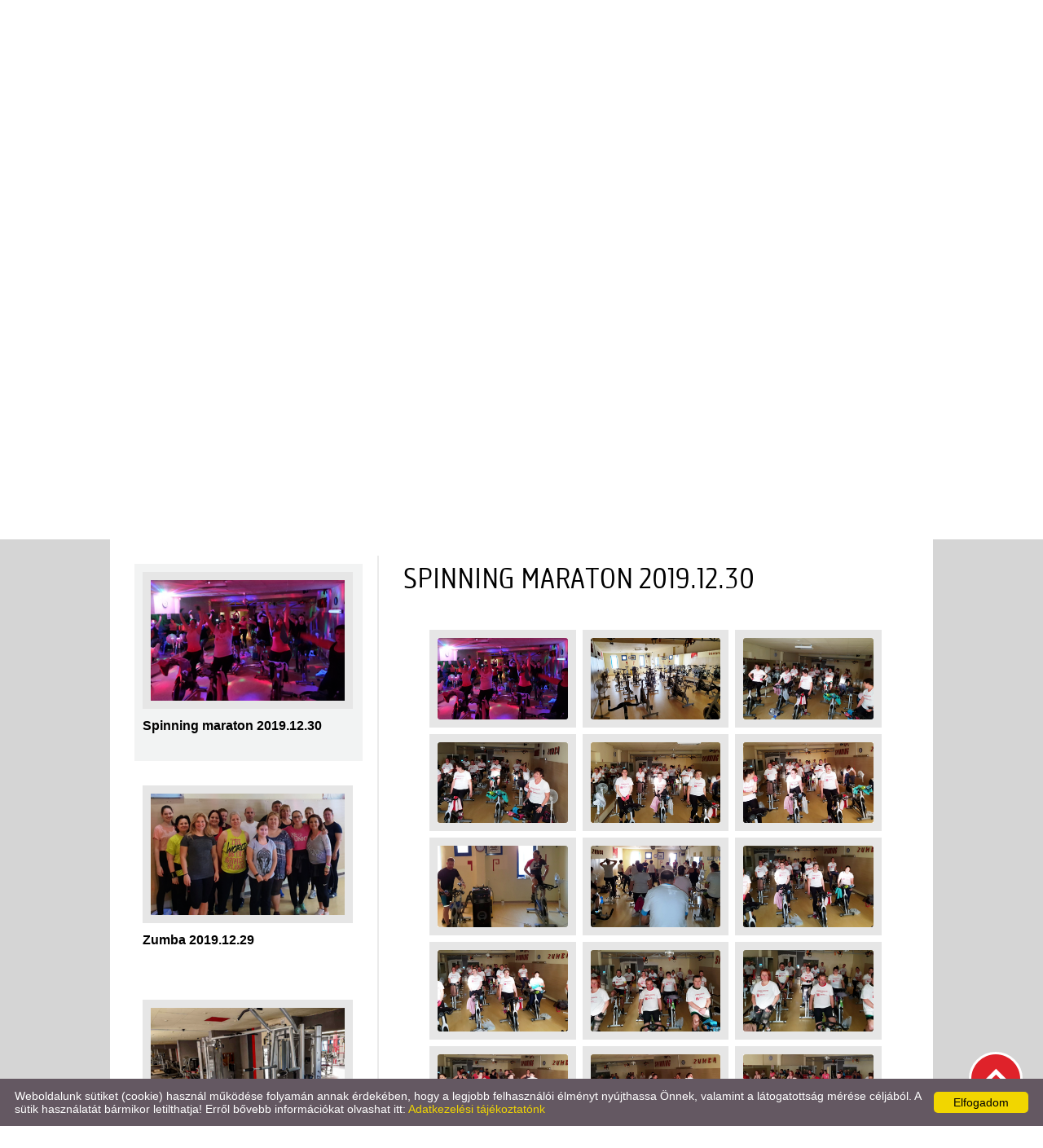

--- FILE ---
content_type: text/html; charset=UTF-8
request_url: https://aero-fitness.hu/hu/galeria/spinning-maraton-20191230/
body_size: 11559
content:
<!DOCTYPE html PUBLIC "-//W3C//DTD XHTML 1.0 Transitional//EN" "http://www.w3.org/TR/xhtml1/DTD/xhtml1-transitional.dtd">
<html xmlns="http://www.w3.org/1999/xhtml" xml:lang="en" lang="en">
<head>
<script>
    window.dataLayer = window.dataLayer || [];
    function gtag(){dataLayer.push(arguments);}

    gtag('consent', 'default', {
        'ad_user_data': 'denied',
        'ad_personalization': 'denied',
        'ad_storage': 'denied',
        'analytics_storage': 'denied',
        'functionality_storage': 'denied',
        'personalization_storage': 'denied',
        'security_storage': 'granted',
        'wait_for_update': 500,
    });
    gtag('consent', 'update', {
        'ad_user_data': 'granted',
        'ad_personalization': 'granted',
        'ad_storage': 'granted',
        'analytics_storage': 'granted',
        'functionality_storage': 'granted',
        'personalization_storage': 'granted',
    });
</script>

<!-- Global site tag (gtag.js) - Google Analytics -->
<script async src="https://www.googletagmanager.com/gtag/js?id=UA-81649783-1"></script>
<script>
    gtag('js', new Date());
    gtag('config', 'UA-81649783-1');
</script>


<meta http-equiv="X-UA-Compatible" content="IE=edge" />
<meta http-equiv="content-type" content="text/html; charset=utf-8" />
<meta http-equiv="content-language" content="hu" />
<meta http-equiv="expires" content="0" /><meta http-equiv="X-UA-Compatible" content="IE=EmulateIE7" />
<meta name="robots" content="index,follow" />
<meta name="language" content="hu" />
<meta name="page-topic" content="all, alle" />
<meta name="distribution" content="global" />
<meta name="revisit-after" content="5 days" />
<meta name="author" content="Webgenerator Kft. - www.webgenerator.hu" />
<meta name="copyright" content="Webgenerator - www.webgenerator.hu" />
<meta name="publisher" content="Webgenerator Kft. - www.webgenerator.hu" />

<meta name="viewport" content="width=device-width, initial-scale=1.0, maximum-scale=1.0, minimum-scale=1.0, user-scalable=no">
<meta name="apple-mobile-web-app-capable" content="yes">
<meta name="apple-touch-fullscreen" content="yes">

<title>Galéria - Spinning maraton 2019.12.30 - Aero Fitness Club - Szombathely</title>
<meta name="description" content="Nálunk garantáltan megtalálod a hozzád legjobban illő mozgásformát. Edzőtermünkben a konditerem, cardiopark, a Cross-Fit részleg és a Jungle rendszer használata mellett különböző csoportos edzésekre is van lehetőség. " />

<meta name="DC.Title" content="Galéria - Spinning maraton 2019.12.30 - Aero Fitness Club - Szombathely">
<meta name="DC.Description" content="Nálunk garantáltan megtalálod a hozzád legjobban illő mozgásformát. Edzőtermünkben a konditerem, cardiopark, a Cross-Fit részleg és a Jungle rendszer használata mellett különböző csoportos edzésekre is van lehetőség. ">
<meta name="DC.Publisher" content="Webgenerator Kft. - www.webgenerator.hu">
<meta name="DC.Language" content="hu">

<meta property="og:url" content="https://aero-fitness.hu/hu/galeria/spinning-maraton-20191230/"/>
<meta property="og:title" content="Spinning maraton 2019.12.30"/>
<meta property="og:description" content="Nálunk garantáltan megtalálod a hozzád legjobban illő mozgásformát. Edzőtermünkben a konditerem, cardiopark, a Cross-Fit részleg és a Jungle rendszer használata mellett különböző csoportos edzésekre is van lehetőség. "/>
<meta property="og:image" content="https://aero-fitness.hu/images/gallery_onepage/9dca9166.png"/>

<script type="text/javascript">
    var _lang = 'hu';
    var _show_page_search = true;    
    var _show_page_search_error_1 = 'Legalább 3 karaktert meg kell adni a kereséshez!';    
</script><link rel='shortcut icon' type='image/x-icon' href='//aero-fitness.hu/images/microsites/favicon/4036033855c80ecfd047e7.ico' />

<!--<link href="/css/sweetalert.css" rel="stylesheet" type="text/css" media="screen, print" />-->
<!--<script language="javascript" type="text/javascript" src="/js/sweetalert.min.js"></script>-->

<!--<link href="/css/video-js.css" rel="stylesheet" type="text/css" media="screen, print" />-->
<!--<script language="javascript" type="text/javascript" src="/js/video.js"></script>-->

<!--<script language="javascript" type="text/javascript" src="/js/shave.js"></script>-->

<script>
    var GLOBAL_MESSAGES = {
        global_error: 'Hiba',
        global_system_message: 'Rendszerüzenet',
        orders_empty_amount: 'Nem adott meg mennyiséget!',
        orders_to_basket_failed: 'A tétel kosárba helyezése sikertelen volt!',
        orders_to_basket_success: 'A tétel sikeresen a kosárba került!',
        orders_go_to_basket: 'Ugrás a kosárhoz',
        orders_continue_shopping: 'Vásárlás folytatása',
        orders_basket_delete_confirm: 'Biztosan törölni szeretné a tételt?',
        orders_basket_delete_confirm_yes: 'Igen, törlöm!',
        orders_basket_delete_cancel: 'Mégse',
    }                
</script>

<!--<link rel="stylesheet" type="text/css" media="print" href="/css/print_food.css" />-->


<!--<link href="/css/fonticons2.css" rel="stylesheet" type="text/css" media="screen, print" />-->

<script src='https://www.google.com/recaptcha/api.js'></script>
<script type="text/javascript">
    var colors = [];

        colors["0"] = "";
        colors["1"] = "";
        colors["2"] = "";
        colors["3"] = "000000";
        colors["4"] = "000000";
    
    var details = 0;

        details = 1;
    </script>

<link href="/styles.css?v=1.1.6.968" rel="stylesheet" type="text/css" media="screen, print" />
<link href="/styles_print.css?v=1.1.6.968" rel="stylesheet" type="text/css" media="print" />
<script language="javascript" type="text/javascript" src="/default.js?v=1.1.6.968"></script>


<style type="text/css">
    </style></head>
<body>

<div id="container">
    <div id="header">
        <div id="logo">
            <a href="/hu/"><img src="/images/microsites/logo/250x100/8bd9b6b3.png" alt="" title="" border="0" /></a>
        </div>

        <span class="menu"><img src="/gfx/onepage/gfx_op_3/icon_menu.png" alt="" /></span>

        <div class="menu_mobile">
            <div id="menu">
                        <a href="/hu/video-galeria/">Videó galéria</a><span class="sep"></span>            
                        <a href="/hu/rolunk/">Rólunk</a><span class="sep"></span>            
                        <a href="/hu/szolgaltatasaink/">Szolgáltatásaink</a><span class="sep"></span>            
                        <a href="/hu/orarend/">Órarend</a><span class="sep"></span>            
                        <a href="/hu/bejelentkezes/" target="_blank">Bejelentkezés</a><span class="sep"></span>            
                        <a href="/hu/araink/">Áraink</a><span class="sep"></span>            
                        <a href="/hu/hirek-es-akciok/">Hírek és Akciók</a><span class="sep"></span>            
                        <a href="/hu/az-aero-team/">Az Aero team</a><span class="sep"></span>            
                        <a href="/hu/galeria/" class="current">Galéria</a><span class="sep"></span>            
                        <a href="/hu/blog/">Blog</a><span class="sep"></span>            
                        <a href="/hu/hazirend/">Házirend</a><span class="sep"></span>            
                        <a href="/hu/elerhetoseg/">Elérhetőség</a><span class="sep"></span>            
                        <a href="/hu/unnepi-nyitva-tartas/">Ünnepi nyitva tartás</a><span class="sep"></span>            
                    </div>
        </div>

        <div id="menu"><a href="/hu/video-galeria/"><span class="menu_item_inner">Videó galéria</span><img src="/gfx/1x1.gif" height="100%" /></a><span class="sep"></span><a href="/hu/rolunk/"><span class="menu_item_inner">Rólunk</span><img src="/gfx/1x1.gif" height="100%" /></a><span class="sep"></span><a href="/hu/szolgaltatasaink/"><span class="menu_item_inner">Szolgáltatásaink</span><img src="/gfx/1x1.gif" height="100%" /></a><span class="sep"></span><a href="/hu/orarend/"><span class="menu_item_inner">Órarend</span><img src="/gfx/1x1.gif" height="100%" /></a><span class="sep"></span><div class="menu_more">
				<span class="menu_title">További menük <img src="/gfx/onepage/gfx_op_3/icon_menu_more.png" class="icon_menu_more" /></span>
				<div class="menu_items">
					<a href="/hu/bejelentkezes/" target="_blank">Bejelentkezés</a>					<a href="/hu/araink/">Áraink</a>					<a href="/hu/hirek-es-akciok/">Hírek és Akciók</a>					<a href="/hu/az-aero-team/">Az Aero team</a>					<a href="/hu/galeria/" class="current">Galéria</a>					<a href="/hu/blog/">Blog</a>					<a href="/hu/hazirend/">Házirend</a>					<a href="/hu/elerhetoseg/">Elérhetőség</a>					<a href="/hu/unnepi-nyitva-tartas/">Ünnepi nyitva tartás</a></div></div>
        </div>
    </div>

    <div class="swiper-container">        
        <div class="swiper-wrapper">
                                    <div class="swiper-slide slide_main img" id="img1" style="display: block;">
                <img src="/images/microsites/1920x693/05d53e5d.jpg" alt="" border="0" width="100%" id="img1" class="img" />

                <div class="content_inner relative pb0">
                <div class="img_txts">
                    <div class="img_txt" id="txt1" style="display: block;">                    
                                            </div>

                    <div class="swiper-pagination"></div>
                </div>
                </div>
            </div>
                        <div class="swiper-slide slide_main img" id="img2" style="display: block;">
                <img src="/images/microsites/1920x693/f61d867f.jpg" alt="" border="0" width="100%" id="img1" class="img" />

                <div class="content_inner relative pb0">
                <div class="img_txts">
                    <div class="img_txt" id="txt2">                    
                                            </div>

                    <div class="swiper-pagination"></div>
                </div>
                </div>
            </div>
                        <div class="swiper-slide slide_main img" id="img3" style="display: block;">
                <img src="/images/microsites/1920x693/f39a6a9e.jpg" alt="" border="0" width="100%" id="img1" class="img" />

                <div class="content_inner relative pb0">
                <div class="img_txts">
                    <div class="img_txt" id="txt3">                    
                                            </div>

                    <div class="swiper-pagination"></div>
                </div>
                </div>
            </div>
                        <div class="swiper-slide slide_main img" id="img4" style="display: block;">
                <img src="/images/microsites/1920x693/9aa2ab18.jpg" alt="" border="0" width="100%" id="img1" class="img" />

                <div class="content_inner relative pb0">
                <div class="img_txts">
                    <div class="img_txt" id="txt4">                    
                                            </div>

                    <div class="swiper-pagination"></div>
                </div>
                </div>
            </div>
                        <div class="swiper-slide slide_main img" id="img5" style="display: block;">
                <img src="/images/microsites/1920x693/7284f933.jpg" alt="" border="0" width="100%" id="img1" class="img" />

                <div class="content_inner relative pb0">
                <div class="img_txts">
                    <div class="img_txt" id="txt5">                    
                                            </div>

                    <div class="swiper-pagination"></div>
                </div>
                </div>
            </div>
                                </div>          
    </div>

    <div id="data">	<div class="content details">
	<div class="list_items_container ">
		<div class="list_items">
			<h2 class="title">Kategóriák</h2>

			  
			<div class="list_item mt10" id="gallery-23535">
		        <a href="/hu/galeria/biotech-usa-es-scitec-nutrition-termekek/" class="border_img">		        	
		        						<img src="/thumbs/4/3/5/4357bd7e_I2ltYWdlcyNnYWxsZXJ5X29uZXBhZ2UjfGdhbGxlcnl8NjM4NTg4fHwwfDk2OHw0MzU3YmQ3ZS5wbmc=_320x200.png" alt="" />
		   		</a><br />

		        <div class="params">
		            <a href="/hu/galeria/biotech-usa-es-scitec-nutrition-termekek/" class="title">BIOTECH USA és SCITEC NUTRITION termékek</a>
		        </div>
		    </div>
		      
			<div class="list_item mt10" id="gallery-23378">
		        <a href="/hu/galeria/fejlesztes-2024-majus/" class="border_img">		        	
		        						<img src="/thumbs/4/d/b/4dbe5db2_I2ltYWdlcyNnYWxsZXJ5X29uZXBhZ2UjfGdhbGxlcnl8NjM1ODQ0fHwwfDk2OHw0ZGJlNWRiMi5wbmc=_320x200.png" alt="" />
		   		</a><br />

		        <div class="params">
		            <a href="/hu/galeria/fejlesztes-2024-majus/" class="title">FEJLESZTÉS 2024 MÁJUS</a>
		        </div>
		    </div>
		      
			<div class="list_item mt10" id="gallery-22742">
		        <a href="/hu/galeria/aero-2024/" class="border_img">		        	
		        						<img src="/thumbs/e/a/4/ea41e280_I2ltYWdlcyNnYWxsZXJ5X29uZXBhZ2UjfGdhbGxlcnl8NTk2Nzc3fHw3ODkyfDk2OHxlYTQxZTI4MC5wbmc=_320x200.png" alt="" />
		   		</a><br />

		        <div class="params">
		            <a href="/hu/galeria/aero-2024/" class="title">AERO 2024</a>
		        </div>
		    </div>
		      
			<div class="list_item mt10" id="gallery-22605">
		        <a href="/hu/galeria/aero-2023-3/" class="border_img">		        	
		        						<img src="/thumbs/3/5/1/351f9639_I2ltYWdlcyNnYWxsZXJ5X29uZXBhZ2UjfGdhbGxlcnl8NTkzNTYwfHwwfDk2OHwzNTFmOTYzOS5wbmc=_320x200.png" alt="" />
		   		</a><br />

		        <div class="params">
		            <a href="/hu/galeria/aero-2023-3/" class="title">AERO 2023/3</a>
		        </div>
		    </div>
		      
			<div class="list_item mt10" id="gallery-22620">
		        <a href="/hu/galeria/iv-ironcup-streetlifting-orszagos-bajnoksag-20231202/" class="border_img">		        	
		        						<img src="/thumbs/b/5/2/b52d681c_I2ltYWdlcyNnYWxsZXJ5X29uZXBhZ2UjfGdhbGxlcnl8NTk0NTcwfHwwfDk2OHxiNTJkNjgxYy5wbmc=_320x200.png" alt="" />
		   		</a><br />

		        <div class="params">
		            <a href="/hu/galeria/iv-ironcup-streetlifting-orszagos-bajnoksag-20231202/" class="title">IV. IRONCUP STREETLIFTING ORSZÁGOS BAJNOKSÁG 2023.12.02.</a>
		        </div>
		    </div>
		      
			<div class="list_item mt10" id="gallery-22621">
		        <a href="/hu/galeria/kiss-jeno-mr-univerzum-az-aeroban-20231128/" class="border_img">		        	
		        						<img src="/thumbs/4/1/c/41c72289_I2ltYWdlcyNnYWxsZXJ5X29uZXBhZ2UjfGdhbGxlcnl8NTk0NjAyfHwwfDk2OHw0MWM3MjI4OS5wbmc=_320x200.png" alt="" />
		   		</a><br />

		        <div class="params">
		            <a href="/hu/galeria/kiss-jeno-mr-univerzum-az-aeroban-20231128/" class="title">KISS JENŐ MR. UNIVERZUM AZ AEROBAN 2023.11.28.</a>
		        </div>
		    </div>
		      
			<div class="list_item mt10" id="gallery-22532">
		        <a href="/hu/galeria/aero-cafe-mosonyi-mara-a-szirt-konyvbemutato-20231124/" class="border_img">		        	
		        						<img src="/thumbs/a/d/4/ad4b917f_I2ltYWdlcyNnYWxsZXJ5X29uZXBhZ2UjfGdhbGxlcnl8NTgyMTk5fHwwfDk2OHxhZDRiOTE3Zi5wbmc=_320x200.png" alt="" />
		   		</a><br />

		        <div class="params">
		            <a href="/hu/galeria/aero-cafe-mosonyi-mara-a-szirt-konyvbemutato-20231124/" class="title">AERO CAFE - Mosonyi Mara:A szirt - könyvbemutató 2023.11.24.</a>
		        </div>
		    </div>
		      
			<div class="list_item mt10" id="gallery-21011">
		        <a href="/hu/galeria/aero2023-1/" class="border_img">		        	
		        						<img src="/thumbs/a/7/9/a79e7a35_I2ltYWdlcyNnYWxsZXJ5X29uZXBhZ2UjfGdhbGxlcnl8NTAxNTM0fHwwfDk2OHxhNzllN2EzNS5wbmc=_320x200.png" alt="" />
		   		</a><br />

		        <div class="params">
		            <a href="/hu/galeria/aero2023-1/" class="title">Aero2023/1</a>
		        </div>
		    </div>
		      
			<div class="list_item mt10" id="gallery-20551">
		        <a href="/hu/galeria/iron-cup-streetlifting-orszagos-bajnoksag-2022/" class="border_img">		        	
		        						<img src="/thumbs/c/3/1/c313a79b_I2ltYWdlcyNnYWxsZXJ5X29uZXBhZ2UjfGdhbGxlcnl8NDg1MzY0fHwwfDk2OHxjMzEzYTc5Yi5wbmc=_320x200.png" alt="" />
		   		</a><br />

		        <div class="params">
		            <a href="/hu/galeria/iron-cup-streetlifting-orszagos-bajnoksag-2022/" class="title">IRON CUP STREETLIFTING ORSZÁGOS BAJNOKSÁG 2022</a>
		        </div>
		    </div>
		      
			<div class="list_item mt10" id="gallery-16342">
		        <a href="/hu/galeria/i-iron-cup-street-lifting-szombathely-20200808/" class="border_img">		        	
		        						<img src="/thumbs/e/9/2/e92953db_I2ltYWdlcyNnYWxsZXJ5X29uZXBhZ2UjfGdhbGxlcnl8MzU0MjY0fHwwfDk2OHxlOTI5NTNkYi5wbmc=_320x200.png" alt="" />
		   		</a><br />

		        <div class="params">
		            <a href="/hu/galeria/i-iron-cup-street-lifting-szombathely-20200808/" class="title">I. IRON CUP STREET LIFTING SZOMBATHELY 2020.08.08.</a>
		        </div>
		    </div>
		      
			<div class="list_item mt10 current" id="gallery-14691">
		        <a href="/hu/galeria/spinning-maraton-20191230/" class="border_img">		        	
		        						<img src="/thumbs/9/d/c/9dca9166_I2ltYWdlcyNnYWxsZXJ5X29uZXBhZ2UjfGdhbGxlcnl8MzE5MTQ3fHwwfDk2OHw5ZGNhOTE2Ni5wbmc=_320x200.png" alt="" />
		   		</a><br />

		        <div class="params">
		            <a href="/hu/galeria/spinning-maraton-20191230/" class="title">Spinning maraton 2019.12.30</a>
		        </div>
		    </div>
		      
			<div class="list_item mt10" id="gallery-14690">
		        <a href="/hu/galeria/zumba-20191229/" class="border_img">		        	
		        						<img src="/thumbs/d/8/1/d814bb33_I2ltYWdlcyNnYWxsZXJ5X29uZXBhZ2UjfGdhbGxlcnl8MzE5MTIzfHwwfDk2OHxkODE0YmIzMy5wbmc=_320x200.png" alt="" />
		   		</a><br />

		        <div class="params">
		            <a href="/hu/galeria/zumba-20191229/" class="title">Zumba 2019.12.29</a>
		        </div>
		    </div>
		      
			<div class="list_item mt10" id="gallery-12210">
		        <a href="/hu/galeria/aerofitness-kepekben/" class="border_img">		        	
		        						<img src="/thumbs/7/8/6/7863dcf3_I2ltYWdlcyNnYWxsZXJ5X29uZXBhZ2UjfGdhbGxlcnl8MjU5MjY5fHwwfDk2OHw3ODYzZGNmMy5wbmc=_320x200.png" alt="" />
		   		</a><br />

		        <div class="params">
		            <a href="/hu/galeria/aerofitness-kepekben/" class="title">Aerofitness Képekben</a>
		        </div>
		    </div>
		      
			<div class="list_item mt10" id="gallery-13842">
		        <a href="/hu/galeria/vegre-megerkezett-a-dual-evezopad/" class="border_img">		        	
		        						<img src="/thumbs/8/f/b/8fb4d747_I2ltYWdlcyNnYWxsZXJ5X29uZXBhZ2UjfGdhbGxlcnl8MzAwMjg1fHwwfDk2OHw4ZmI0ZDc0Ny5wbmc=_320x200.png" alt="" />
		   		</a><br />

		        <div class="params">
		            <a href="/hu/galeria/vegre-megerkezett-a-dual-evezopad/" class="title">Végre megérkezett a DUAL evezőpad!</a>
		        </div>
		    </div>
		      
			<div class="list_item mt10" id="gallery-13599">
		        <a href="/hu/galeria/mrs-es-mr-aero-kreativ-fotozas-2019/" class="border_img">		        	
		        						<img src="/thumbs/2/5/e/25e3a39a_I2ltYWdlcyNnYWxsZXJ5X29uZXBhZ2UjfGdhbGxlcnl8Mjk1MDA5fHwwfDk2OHwyNWUzYTM5YS5wbmc=_320x200.png" alt="" />
		   		</a><br />

		        <div class="params">
		            <a href="/hu/galeria/mrs-es-mr-aero-kreativ-fotozas-2019/" class="title">Mrs és Mr Aero Kreatív fotózás 2019</a>
		        </div>
		    </div>
		      
			<div class="list_item mt10" id="gallery-12315">
		        <a href="/hu/galeria/aero-cafe-darts/" class="border_img">		        	
		        						<img src="/thumbs/e/e/c/eecd8e27_I2ltYWdlcyNnYWxsZXJ5X29uZXBhZ2UjfGdhbGxlcnl8MjYxNzUxfHwwfDk2OHxlZWNkOGUyNy5wbmc=_320x200.png" alt="" />
		   		</a><br />

		        <div class="params">
		            <a href="/hu/galeria/aero-cafe-darts/" class="title">Aero Cafe &amp; Darts</a>
		        </div>
		    </div>
		      
			<div class="list_item mt10" id="gallery-11460">
		        <a href="/hu/galeria/ujitasok-2019-ben/" class="border_img">		        	
		        						<img src="/thumbs/2/a/c/2ac5420d_I2ltYWdlcyNnYWxsZXJ5X29uZXBhZ2UjfGdhbGxlcnl8MjU4MjM2fHwwfDk2OHwyYWM1NDIwZC5wbmc=_320x200.png" alt="" />
		   		</a><br />

		        <div class="params">
		            <a href="/hu/galeria/ujitasok-2019-ben/" class="title">Újítások 2019-ben</a>
		        </div>
		    </div>
		    
	    </div>
	</div>

	<div class="details_item ">
		<h1>Spinning maraton 2019.12.30</h1>

		<br />

		<div id="light-gallery">
			<ul class="lightgallery">
	            		
		        <li data-src='/thumbs/9/d/c/9dca9166_I2ltYWdlcyNnYWxsZXJ5X29uZXBhZ2UjfGdhbGxlcnl8MzE5MTQ3fG1pbmltdW18MHw5Njh8OWRjYTkxNjYucG5n_1200x1200.png' class="border_img list_item tooltip"  title="vege.jpg" data-sub-html="vege.jpg">
		        	<a href="">
		        								<img src="/thumbs/9/d/c/9dca9166_I2ltYWdlcyNnYWxsZXJ5X29uZXBhZ2UjfGdhbGxlcnl8MzE5MTQ3fHwwfDk2OHw5ZGNhOTE2Ni5wbmc=_320x200.png" alt=""  class="img-responsive" />
		       		</a>
		       	</li>
	            		
		        <li data-src='/thumbs/7/d/5/7d5aad83_I2ltYWdlcyNnYWxsZXJ5X29uZXBhZ2UjfGdhbGxlcnl8MzE5MTI0fG1pbmltdW18MHw5Njh8N2Q1YWFkODMucG5n_1200x1200.png' class="border_img list_item tooltip"  title="20191229_121553.jpg" data-sub-html="20191229_121553.jpg">
		        	<a href="">
		        								<img src="/thumbs/7/d/5/7d5aad83_I2ltYWdlcyNnYWxsZXJ5X29uZXBhZ2UjfGdhbGxlcnl8MzE5MTI0fHwwfDk2OHw3ZDVhYWQ4My5wbmc=_320x200.png" alt=""  class="img-responsive" />
		       		</a>
		       	</li>
	            		
		        <li data-src='/thumbs/8/f/b/8fb92445_I2ltYWdlcyNnYWxsZXJ5X29uZXBhZ2UjfGdhbGxlcnl8MzE5MTI1fG1pbmltdW18MHw5Njh8OGZiOTI0NDUucG5n_1200x1200.png' class="border_img list_item tooltip"  title="20191229_145956.jpg" data-sub-html="20191229_145956.jpg">
		        	<a href="">
		        								<img src="/thumbs/8/f/b/8fb92445_I2ltYWdlcyNnYWxsZXJ5X29uZXBhZ2UjfGdhbGxlcnl8MzE5MTI1fHwwfDk2OHw4ZmI5MjQ0NS5wbmc=_320x200.png" alt=""  class="img-responsive" />
		       		</a>
		       	</li>
	            		
		        <li data-src='/thumbs/c/7/3/c7326cea_I2ltYWdlcyNnYWxsZXJ5X29uZXBhZ2UjfGdhbGxlcnl8MzE5MTI2fG1pbmltdW18MHw5Njh8YzczMjZjZWEucG5n_1200x1200.png' class="border_img list_item tooltip"  title="20191229_145959.jpg" data-sub-html="20191229_145959.jpg">
		        	<a href="">
		        								<img src="/thumbs/c/7/3/c7326cea_I2ltYWdlcyNnYWxsZXJ5X29uZXBhZ2UjfGdhbGxlcnl8MzE5MTI2fHwwfDk2OHxjNzMyNmNlYS5wbmc=_320x200.png" alt=""  class="img-responsive" />
		       		</a>
		       	</li>
	            		
		        <li data-src='/thumbs/6/5/2/652cfda4_I2ltYWdlcyNnYWxsZXJ5X29uZXBhZ2UjfGdhbGxlcnl8MzE5MTI3fG1pbmltdW18MHw5Njh8NjUyY2ZkYTQucG5n_1200x1200.png' class="border_img list_item tooltip"  title="20191229_150009.jpg" data-sub-html="20191229_150009.jpg">
		        	<a href="">
		        								<img src="/thumbs/6/5/2/652cfda4_I2ltYWdlcyNnYWxsZXJ5X29uZXBhZ2UjfGdhbGxlcnl8MzE5MTI3fHwwfDk2OHw2NTJjZmRhNC5wbmc=_320x200.png" alt=""  class="img-responsive" />
		       		</a>
		       	</li>
	            		
		        <li data-src='/thumbs/3/3/3/3335f45a_I2ltYWdlcyNnYWxsZXJ5X29uZXBhZ2UjfGdhbGxlcnl8MzE5MTI4fG1pbmltdW18MHw5Njh8MzMzNWY0NWEucG5n_1200x1200.png' class="border_img list_item tooltip"  title="20191229_150011.jpg" data-sub-html="20191229_150011.jpg">
		        	<a href="">
		        								<img src="/thumbs/3/3/3/3335f45a_I2ltYWdlcyNnYWxsZXJ5X29uZXBhZ2UjfGdhbGxlcnl8MzE5MTI4fHwwfDk2OHwzMzM1ZjQ1YS5wbmc=_320x200.png" alt=""  class="img-responsive" />
		       		</a>
		       	</li>
	            		
		        <li data-src='/thumbs/2/3/5/235e107b_I2ltYWdlcyNnYWxsZXJ5X29uZXBhZ2UjfGdhbGxlcnl8MzE5MTI5fG1pbmltdW18MHw5Njh8MjM1ZTEwN2IucG5n_1200x1200.png' class="border_img list_item tooltip"  title="20191229_150019.jpg" data-sub-html="20191229_150019.jpg">
		        	<a href="">
		        								<img src="/thumbs/2/3/5/235e107b_I2ltYWdlcyNnYWxsZXJ5X29uZXBhZ2UjfGdhbGxlcnl8MzE5MTI5fHwwfDk2OHwyMzVlMTA3Yi5wbmc=_320x200.png" alt=""  class="img-responsive" />
		       		</a>
		       	</li>
	            		
		        <li data-src='/thumbs/a/b/9/ab98aa47_I2ltYWdlcyNnYWxsZXJ5X29uZXBhZ2UjfGdhbGxlcnl8MzE5MTMwfG1pbmltdW18MHw5Njh8YWI5OGFhNDcucG5n_1200x1200.png' class="border_img list_item tooltip"  title="20191229_150036.jpg" data-sub-html="20191229_150036.jpg">
		        	<a href="">
		        								<img src="/thumbs/a/b/9/ab98aa47_I2ltYWdlcyNnYWxsZXJ5X29uZXBhZ2UjfGdhbGxlcnl8MzE5MTMwfHwwfDk2OHxhYjk4YWE0Ny5wbmc=_320x200.png" alt=""  class="img-responsive" />
		       		</a>
		       	</li>
	            		
		        <li data-src='/thumbs/1/e/4/1e437796_I2ltYWdlcyNnYWxsZXJ5X29uZXBhZ2UjfGdhbGxlcnl8MzE5MTMxfG1pbmltdW18MHw5Njh8MWU0Mzc3OTYucG5n_1200x1200.png' class="border_img list_item tooltip"  title="20191229_150059.jpg" data-sub-html="20191229_150059.jpg">
		        	<a href="">
		        								<img src="/thumbs/1/e/4/1e437796_I2ltYWdlcyNnYWxsZXJ5X29uZXBhZ2UjfGdhbGxlcnl8MzE5MTMxfHwwfDk2OHwxZTQzNzc5Ni5wbmc=_320x200.png" alt=""  class="img-responsive" />
		       		</a>
		       	</li>
	            		
		        <li data-src='/thumbs/1/3/d/13de3bb5_I2ltYWdlcyNnYWxsZXJ5X29uZXBhZ2UjfGdhbGxlcnl8MzE5MTMyfG1pbmltdW18MHw5Njh8MTNkZTNiYjUucG5n_1200x1200.png' class="border_img list_item tooltip"  title="20191229_150105.jpg" data-sub-html="20191229_150105.jpg">
		        	<a href="">
		        								<img src="/thumbs/1/3/d/13de3bb5_I2ltYWdlcyNnYWxsZXJ5X29uZXBhZ2UjfGdhbGxlcnl8MzE5MTMyfHwwfDk2OHwxM2RlM2JiNS5wbmc=_320x200.png" alt=""  class="img-responsive" />
		       		</a>
		       	</li>
	            		
		        <li data-src='/thumbs/d/5/9/d59b91f7_I2ltYWdlcyNnYWxsZXJ5X29uZXBhZ2UjfGdhbGxlcnl8MzE5MTMzfG1pbmltdW18MHw5Njh8ZDU5YjkxZjcucG5n_1200x1200.png' class="border_img list_item tooltip"  title="20191229_150115.jpg" data-sub-html="20191229_150115.jpg">
		        	<a href="">
		        								<img src="/thumbs/d/5/9/d59b91f7_I2ltYWdlcyNnYWxsZXJ5X29uZXBhZ2UjfGdhbGxlcnl8MzE5MTMzfHwwfDk2OHxkNTliOTFmNy5wbmc=_320x200.png" alt=""  class="img-responsive" />
		       		</a>
		       	</li>
	            		
		        <li data-src='/thumbs/0/8/d/08d6a13a_I2ltYWdlcyNnYWxsZXJ5X29uZXBhZ2UjfGdhbGxlcnl8MzE5MTM0fG1pbmltdW18MHw5Njh8MDhkNmExM2EucG5n_1200x1200.png' class="border_img list_item tooltip"  title="20191229_150120.jpg" data-sub-html="20191229_150120.jpg">
		        	<a href="">
		        								<img src="/thumbs/0/8/d/08d6a13a_I2ltYWdlcyNnYWxsZXJ5X29uZXBhZ2UjfGdhbGxlcnl8MzE5MTM0fHwwfDk2OHwwOGQ2YTEzYS5wbmc=_320x200.png" alt=""  class="img-responsive" />
		       		</a>
		       	</li>
	            		
		        <li data-src='/thumbs/a/e/3/ae3b7a75_I2ltYWdlcyNnYWxsZXJ5X29uZXBhZ2UjfGdhbGxlcnl8MzE5MTM1fG1pbmltdW18MHw5Njh8YWUzYjdhNzUucG5n_1200x1200.png' class="border_img list_item tooltip"  title="20191229_150340.jpg" data-sub-html="20191229_150340.jpg">
		        	<a href="">
		        								<img src="/thumbs/a/e/3/ae3b7a75_I2ltYWdlcyNnYWxsZXJ5X29uZXBhZ2UjfGdhbGxlcnl8MzE5MTM1fHwwfDk2OHxhZTNiN2E3NS5wbmc=_320x200.png" alt=""  class="img-responsive" />
		       		</a>
		       	</li>
	            		
		        <li data-src='/thumbs/0/3/e/03eef2f4_I2ltYWdlcyNnYWxsZXJ5X29uZXBhZ2UjfGdhbGxlcnl8MzE5MTM2fG1pbmltdW18MHw5Njh8MDNlZWYyZjQucG5n_1200x1200.png' class="border_img list_item tooltip"  title="20191229_150505.jpg" data-sub-html="20191229_150505.jpg">
		        	<a href="">
		        								<img src="/thumbs/0/3/e/03eef2f4_I2ltYWdlcyNnYWxsZXJ5X29uZXBhZ2UjfGdhbGxlcnl8MzE5MTM2fHwwfDk2OHwwM2VlZjJmNC5wbmc=_320x200.png" alt=""  class="img-responsive" />
		       		</a>
		       	</li>
	            		
		        <li data-src='/thumbs/2/9/f/29f3eede_I2ltYWdlcyNnYWxsZXJ5X29uZXBhZ2UjfGdhbGxlcnl8MzE5MTM3fG1pbmltdW18MHw5Njh8MjlmM2VlZGUucG5n_1200x1200.png' class="border_img list_item tooltip"  title="20191229_150516.jpg" data-sub-html="20191229_150516.jpg">
		        	<a href="">
		        								<img src="/thumbs/2/9/f/29f3eede_I2ltYWdlcyNnYWxsZXJ5X29uZXBhZ2UjfGdhbGxlcnl8MzE5MTM3fHwwfDk2OHwyOWYzZWVkZS5wbmc=_320x200.png" alt=""  class="img-responsive" />
		       		</a>
		       	</li>
	            		
		        <li data-src='/thumbs/1/5/7/157abd1f_I2ltYWdlcyNnYWxsZXJ5X29uZXBhZ2UjfGdhbGxlcnl8MzE5MTM4fG1pbmltdW18MHw5Njh8MTU3YWJkMWYucG5n_1200x1200.png' class="border_img list_item tooltip"  title="20191229_150711.jpg" data-sub-html="20191229_150711.jpg">
		        	<a href="">
		        								<img src="/thumbs/1/5/7/157abd1f_I2ltYWdlcyNnYWxsZXJ5X29uZXBhZ2UjfGdhbGxlcnl8MzE5MTM4fHwwfDk2OHwxNTdhYmQxZi5wbmc=_320x200.png" alt=""  class="img-responsive" />
		       		</a>
		       	</li>
	            		
		        <li data-src='/thumbs/9/8/c/98c5c11c_I2ltYWdlcyNnYWxsZXJ5X29uZXBhZ2UjfGdhbGxlcnl8MzE5MTM5fG1pbmltdW18MHw5Njh8OThjNWMxMWMucG5n_1200x1200.png' class="border_img list_item tooltip"  title="20191229_150734.jpg" data-sub-html="20191229_150734.jpg">
		        	<a href="">
		        								<img src="/thumbs/9/8/c/98c5c11c_I2ltYWdlcyNnYWxsZXJ5X29uZXBhZ2UjfGdhbGxlcnl8MzE5MTM5fHwwfDk2OHw5OGM1YzExYy5wbmc=_320x200.png" alt=""  class="img-responsive" />
		       		</a>
		       	</li>
	            		
		        <li data-src='/thumbs/c/6/1/c6106d35_I2ltYWdlcyNnYWxsZXJ5X29uZXBhZ2UjfGdhbGxlcnl8MzE5MTQwfG1pbmltdW18MHw5Njh8YzYxMDZkMzUucG5n_1200x1200.png' class="border_img list_item tooltip"  title="20191229_150807.jpg" data-sub-html="20191229_150807.jpg">
		        	<a href="">
		        								<img src="/thumbs/c/6/1/c6106d35_I2ltYWdlcyNnYWxsZXJ5X29uZXBhZ2UjfGdhbGxlcnl8MzE5MTQwfHwwfDk2OHxjNjEwNmQzNS5wbmc=_320x200.png" alt=""  class="img-responsive" />
		       		</a>
		       	</li>
	            		
		        <li data-src='/thumbs/a/8/3/a83ff518_I2ltYWdlcyNnYWxsZXJ5X29uZXBhZ2UjfGdhbGxlcnl8MzE5MTQxfG1pbmltdW18MHw5Njh8YTgzZmY1MTgucG5n_1200x1200.png' class="border_img list_item tooltip"  title="20191229_175305.jpg" data-sub-html="20191229_175305.jpg">
		        	<a href="">
		        								<img src="/thumbs/a/8/3/a83ff518_I2ltYWdlcyNnYWxsZXJ5X29uZXBhZ2UjfGdhbGxlcnl8MzE5MTQxfHwwfDk2OHxhODNmZjUxOC5wbmc=_320x200.png" alt=""  class="img-responsive" />
		       		</a>
		       	</li>
	            		
		        <li data-src='/thumbs/f/4/8/f487962b_I2ltYWdlcyNnYWxsZXJ5X29uZXBhZ2UjfGdhbGxlcnl8MzE5MTQyfG1pbmltdW18MHw5Njh8ZjQ4Nzk2MmIucG5n_1200x1200.png' class="border_img list_item tooltip"  title="20191229_175320.jpg" data-sub-html="20191229_175320.jpg">
		        	<a href="">
		        								<img src="/thumbs/f/4/8/f487962b_I2ltYWdlcyNnYWxsZXJ5X29uZXBhZ2UjfGdhbGxlcnl8MzE5MTQyfHwwfDk2OHxmNDg3OTYyYi5wbmc=_320x200.png" alt=""  class="img-responsive" />
		       		</a>
		       	</li>
	            		
		        <li data-src='/thumbs/7/d/9/7d90b5b7_I2ltYWdlcyNnYWxsZXJ5X29uZXBhZ2UjfGdhbGxlcnl8MzE5MTQzfG1pbmltdW18MHw5Njh8N2Q5MGI1YjcucG5n_1200x1200.png' class="border_img list_item tooltip"  title="20191229_175710.jpg" data-sub-html="20191229_175710.jpg">
		        	<a href="">
		        								<img src="/thumbs/7/d/9/7d90b5b7_I2ltYWdlcyNnYWxsZXJ5X29uZXBhZ2UjfGdhbGxlcnl8MzE5MTQzfHwwfDk2OHw3ZDkwYjViNy5wbmc=_320x200.png" alt=""  class="img-responsive" />
		       		</a>
		       	</li>
	            		
		        <li data-src='/thumbs/9/7/2/97224a77_I2ltYWdlcyNnYWxsZXJ5X29uZXBhZ2UjfGdhbGxlcnl8MzE5MTQ0fG1pbmltdW18MHw5Njh8OTcyMjRhNzcucG5n_1200x1200.png' class="border_img list_item tooltip"  title="20191229_190830.jpg" data-sub-html="20191229_190830.jpg">
		        	<a href="">
		        								<img src="/thumbs/9/7/2/97224a77_I2ltYWdlcyNnYWxsZXJ5X29uZXBhZ2UjfGdhbGxlcnl8MzE5MTQ0fHwwfDk2OHw5NzIyNGE3Ny5wbmc=_320x200.png" alt=""  class="img-responsive" />
		       		</a>
		       	</li>
	            		
		        <li data-src='/thumbs/b/0/f/b0f1695e_I2ltYWdlcyNnYWxsZXJ5X29uZXBhZ2UjfGdhbGxlcnl8MzE5MTQ1fG1pbmltdW18MHw5Njh8YjBmMTY5NWUucG5n_1200x1200.png' class="border_img list_item tooltip"  title="20191229_190908.jpg" data-sub-html="20191229_190908.jpg">
		        	<a href="">
		        								<img src="/thumbs/b/0/f/b0f1695e_I2ltYWdlcyNnYWxsZXJ5X29uZXBhZ2UjfGdhbGxlcnl8MzE5MTQ1fHwwfDk2OHxiMGYxNjk1ZS5wbmc=_320x200.png" alt=""  class="img-responsive" />
		       		</a>
		       	</li>
	            		
		        <li data-src='/thumbs/0/6/5/065edf18_I2ltYWdlcyNnYWxsZXJ5X29uZXBhZ2UjfGdhbGxlcnl8MzE5MTQ2fG1pbmltdW18MHw5Njh8MDY1ZWRmMTgucG5n_1200x1200.png' class="border_img list_item tooltip"  title="lipi_uj.jpg" data-sub-html="lipi_uj.jpg">
		        	<a href="">
		        								<img src="/thumbs/0/6/5/065edf18_I2ltYWdlcyNnYWxsZXJ5X29uZXBhZ2UjfGdhbGxlcnl8MzE5MTQ2fHwwfDk2OHwwNjVlZGYxOC5wbmc=_320x200.png" alt=""  class="img-responsive" />
		       		</a>
		       	</li>
	            		
		        <li data-src='/thumbs/0/e/4/0e47d1fb_I2ltYWdlcyNnYWxsZXJ5X29uZXBhZ2UjfGdhbGxlcnl8MzE5MTQ5fG1pbmltdW18MHw5Njh8MGU0N2QxZmIucG5n_1200x1200.png' class="border_img list_item tooltip"  title="zoliuj.jpg" data-sub-html="zoliuj.jpg">
		        	<a href="">
		        								<img src="/thumbs/0/e/4/0e47d1fb_I2ltYWdlcyNnYWxsZXJ5X29uZXBhZ2UjfGdhbGxlcnl8MzE5MTQ5fHwwfDk2OHwwZTQ3ZDFmYi5wbmc=_320x200.png" alt=""  class="img-responsive" />
		       		</a>
		       	</li>
	            		
		        <li data-src='/thumbs/c/9/f/c9f0d1f1_I2ltYWdlcyNnYWxsZXJ5X29uZXBhZ2UjfGdhbGxlcnl8MzE5MTQ4fG1pbmltdW18MHw5Njh8YzlmMGQxZjEucG5n_1200x1200.png' class="border_img list_item tooltip"  title="vege_csoport.jpg" data-sub-html="vege_csoport.jpg">
		        	<a href="">
		        								<img src="/thumbs/c/9/f/c9f0d1f1_I2ltYWdlcyNnYWxsZXJ5X29uZXBhZ2UjfGdhbGxlcnl8MzE5MTQ4fHwwfDk2OHxjOWYwZDFmMS5wbmc=_320x200.png" alt=""  class="img-responsive" />
		       		</a>
		       	</li>
	        	        </ul>
        </div>

        

<div class="socials size_medium">
	<!-- Sharingbutton Facebook -->
	<a class="resp-sharing-button__link" onClick="facebook_click();" rel="noopener">
		<div class="resp-sharing-button resp-sharing-button--facebook resp-sharing-button--large">
			<div aria-hidden="true" class="resp-sharing-button__icon resp-sharing-button__icon--solid">
				<svg xmlns="http://www.w3.org/2000/svg" viewBox="0 0 24 24"><path d="M18.77 7.46H14.5v-1.9c0-.9.6-1.1 1-1.1h3V.5h-4.33C10.24.5 9.5 3.44 9.5 5.32v2.15h-3v4h3v12h5v-12h3.85l.42-4z"/></svg>
				<span class="scocial_text">Facebook<span class="scocial_long">&nbsp;megosztás</span>
			</div>
		</div>
	</a>

	<!-- Sharingbutton Twitter -->
	<a class="resp-sharing-button__link" onClick="twitter_click();" rel="noopener">
		<div class="resp-sharing-button resp-sharing-button--twitter resp-sharing-button--large">
			<div aria-hidden="true" class="resp-sharing-button__icon resp-sharing-button__icon--solid">
				<svg xmlns="http://www.w3.org/2000/svg" width="488.000000pt" height="459.000000pt" viewBox="0 0 488.000000 459.000000" preserveAspectRatio="xMidYMid meet">
					<g transform="translate(0.000000,459.000000) scale(0.100000,-0.100000)" stroke="none">
						<path d="M14 4579 c-2 -3 160 -224 359 -490 199 -266 622 -832 940 -1257 l578 -773 -37 -42 c-21 -23 -446 -482 -944 -1020 -498 -539 -907 -983 -908 -988 -2 -5 85 -9 210 -8 l213 1 70 77 c39 42 401 433 805 870 404 437 746 807 760 823 l25 29 200 -268 c110 -147 413 -553 673 -901 l474 -632 725 0 c603 0 724 2 720 13 -3 8 -187 256 -409 553 -222 296 -476 636 -564 754 -89 118 -350 469 -582 778 -232 310 -422 568 -422 572 0 7 1226 1338 1643 1783 l119 127 -219 0 -218 -1 -255 -276 c-140 -152 -483 -524 -763 -825 l-507 -548 -615 822 -616 823 -725 5 c-399 3 -728 2 -730 -1z m1718 -886 c237 -318 603 -807 813 -1088 210 -280 676 -904 1036 -1385 360 -482 658 -881 663 -888 6 -9 -65 -12 -324 -12 l-331 0 -656 878 c-1514 2023 -2278 3045 -2287 3060 -6 9 62 12 323 12 l331 0 432 -577z"/>
					</g>
				</svg>
				<span class="scocial_text">X<span class="scocial_long">&nbsp;megosztás</span>
			</div>
		</div>
	</a>








</div>

<!--
<iframe src="" scrolling="no" frameborder="0" style="border:none; overflow:hidden; width:450px; height:35px; margin-top: 10px;" allowTransparency="true" id="fblike"></iframe>
<div class="box_share">
	<a href="#" class="share_item" onclick="return facebookshare_click()" target="_blank" class="clear" style="text-decoration: none;"><img src="/gfx/facebook.png" alt="" border="0" valign="middle" /> Megosztás</a>
	<a href="http://twitter.com/share?text=Galéria - Spinning maraton 2019.12.30 - Aero Fitness Club - Szombathely&url=https://aero-fitness.hu/hu/galeria/spinning-maraton-20191230/" class="share_item" target="_blank" style="text-decoration: none;"><img src="/gfx/twitter-32.png" alt="" border="0" valign="middle" /> Tweet</a>
</div>
-->

<script type="text/javascript" language="JavaScript">
	/*
$(function() {
	var u=location.href;

	$('#fblike').attr('src', '//www.facebook.com/plugins/like.php?href='+encodeURIComponent(u)+'&layout=standard&show_faces=false&width=450&action=recommend&colorscheme=light&height=35');
});
*/

function reddit_click() {
	window.open('//reddit.com/submit/?url='+encodeURIComponent(location.href)+'&resubmit=true&amp;title=Galéria - Spinning maraton 2019.12.30 - Aero Fitness Club - Szombathely','redditshare','toolbar=0,status=0,location=1, width=650,height=600,scrollbars=1');
	return false;
}

function linkedin_click() {
	window.open('//www.linkedin.com/shareArticle?mini=true&url=https://aero-fitness.hu/hu/galeria/spinning-maraton-20191230/&title=Galéria - Spinning maraton 2019.12.30 - Aero Fitness Club - Szombathely&summary=&source=https://aero-fitness.hu/hu/galeria/spinning-maraton-20191230/','linkedinshare','toolbar=0,status=0,location=1, width=650,height=600,scrollbars=1');
	return false;
}

function pinterest_click() {
	window.open('//pinterest.com/pin/create/button/?url='+encodeURIComponent(location.href)+'&media=&description=Galéria - Spinning maraton 2019.12.30 - Aero Fitness Club - Szombathely','pinterestshare','toolbar=0,status=0,location=1, width=650,height=600,scrollbars=1');
	return false;
}

function tumblr_click() {
    window.open('//www.tumblr.com/widgets/share/tool?posttype=link&title=Galéria - Spinning maraton 2019.12.30 - Aero Fitness Club - Szombathely&caption=&content='+encodeURIComponent(location.href)+'&canonicalUrl='+encodeURIComponent(location.href)+'&shareSource=tumblr_share_button','tumblrshare','toolbar=0,status=0,location=1, width=650,height=600,scrollbars=1');
	return false;
}

function twitter_click() {
    window.open('//twitter.com/intent/tweet/?text=Galéria - Spinning maraton 2019.12.30 - Aero Fitness Club - Szombathely&url=https://aero-fitness.hu/hu/galeria/spinning-maraton-20191230/','twittershare','toolbar=0,status=0,location=1, width=650,height=600,scrollbars=1');
	return false;
}

function facebook_click() {
	window.open('//www.facebook.com/sharer.php?u='+encodeURIComponent(location.href)+'&src=sp','facebookshare','toolbar=0,status=0,location=1, width=650,height=600,scrollbars=1');
	return false;
}
</script>

        
		<br /><a href="javascript:history.back();" class="back btn">Vissza az előző oldalra!</a>
	</div>
</div>	

<script type="text/javascript">
$(document).ready(function() {
	setTimeout(function() {	
		$('.list_items').slimScroll({ scrollTo: parseInt($('#gallery-14691').position().top)+'px' });
	}, 500);
});
</script></div>

    <div id="footer">
        <table border="0" width="100%">
    <tr>
        <td width="25%">&nbsp; &copy; 2026 - Aerofitness Club</td>
        <td width="50%">
            <a href="/hu/oldal-informaciok/">Oldal információk</a>  &nbsp;  l  &nbsp;  <a href="/hu/adatkezelesi-tajekoztato/">Adatkezelési tájékoztató</a>  &nbsp;  l  &nbsp;  <a href="/hu/impresszum/">Impresszum</a>                    </td>
        <td width="25%">&nbsp;</td>
    </tr>
</table>        <div class="scroll_top icon2-scroll-up-2" style="display: none;"></div>

<script type="text/javascript">
    $(document).ready(function() {
 		//swal("Hello world!");

    	$('.scroll_top').bind('click', function() {
    		$('html, body').animate({
		        scrollTop: '0px'
		    }, 500);
    	});

    	$(window).scroll(function() {
			var scrollTop = $(window).scrollTop();
			if ( scrollTop > 200 ) { 
				$('.scroll_top').fadeIn();

			} else {
				$('.scroll_top').fadeOut();
			}
		});
    });
</script>


<script type="text/javascript">
    shave('.params p', 70);
</script>

<script type="text/javascript">
    /**
     * Bögnésző előzmény navigációja által kiváltott események lekezelése.
     * @param  {object}    [Esemény objektum]
     */
    window.addEventListener("popstate", function(e) {
 
        // $(e.target).trigger('resetidlecounter');
 
        var state = e.state;
 
        //console.log('History navigation opbject: ', state);

        if(state !== null) {
            /*loadContent({
                _url: state.location,
                _force_redirect: '0',
                _url_title: state.title,
                _callback: '',
                _container: 'js-section-content',
                _push_state: false
            });*/
        }
 
    });
</script>

<script type="text/javascript">
    /*var colorsMenu = [[]];

        colorsMenu["0"]["HTC"] = "";
    colorsMenu["0"]["HBGC"] = "";
    colorsMenu["0"]["VTC"] = "";
    colorsMenu["0"]['VBGC'] = "";
        colorsMenu["1"]["HTC"] = "";
    colorsMenu["1"]["HBGC"] = "";
    colorsMenu["1"]["VTC"] = "";
    colorsMenu["1"]['VBGC'] = "";
        colorsMenu["2"]["HTC"] = "";
    colorsMenu["2"]["HBGC"] = "";
    colorsMenu["2"]["VTC"] = "";
    colorsMenu["2"]['VBGC'] = "";
        colorsMenu["3"]["HTC"] = "";
    colorsMenu["3"]["HBGC"] = "";
    colorsMenu["3"]["VTC"] = "";
    colorsMenu["3"]['VBGC'] = "";
        colorsMenu["4"]["HTC"] = "";
    colorsMenu["4"]["HBGC"] = "";
    colorsMenu["4"]["VTC"] = "";
    colorsMenu["4"]['VBGC'] = "";
    
    if (typeof colorsMenu[0]["HTC"] !== "undefined") {
                    console.log('Array: ', colorsMenu["0"]);
                    console.log('Array: ', colorsMenu["1"]);
                    console.log('Array: ', colorsMenu["2"]);
                    console.log('Array: ', colorsMenu["3"]);
                    console.log('Array: ', colorsMenu["4"]);
            
    }*/
</script>

<!--<link href="/css/chosen.css" rel="stylesheet" type="text/css" media="screen, print" />-->
<!--<script language="javascript" type="text/javascript" src="/js/chosen.jquery.js"></script>-->

    </div>
</div>



        <script type="text/javascript" id="cookieinfo"
            src="/js/cookieinfo.min.js"
            data-bg="#645862"
            data-fg="#FFFFFF"
            data-link="#F1D600"
            data-cookie="CookieInfoScript"
            data-text-align="left"
            data-message="Weboldalunk sütiket (cookie) használ működése folyamán annak érdekében, hogy a legjobb felhasználói élményt nyújthassa Önnek, valamint a látogatottság mérése céljából. A sütik használatát bármikor letilthatja! Erről bővebb információkat olvashat itt:"
            data-linkmsg="Adatkezelési tájékoztatónk"
            data-moreinfo="/hu/adatkezelesi-tajekoztato/"
            data-zindex="999999"
            data-close-text="Elfogadom"
            data-expires="k, 14 júl 2026 21:11:55 +0200">
    </script>
    

<script type="text/javascript">
    var swiper_prods;
    var swiper_offer;

    function setCount(item) {
        if(! item.container.length > 0) return false;                

        if ($(document).width() <= 500) {
            item.params.slidesPerView = 1;
            item.params.slidesOffsetBefore = 0;

        } else if ($(document).width() <= 600) {
            item.params.slidesPerView = 1;
            item.params.slidesOffsetBefore = 0;

        } else if ($(document).width() <= 800) {
            item.params.slidesPerView = 2;
            item.params.centeredSlides = false;

        } else if ($(document).width() <= 1300) {
            item.params.slidesPerView = 3;

        } else {
            item.params.slidesPerView = 4;
        }

        if ($(document).width() > 600) {
            if (item.slides.length == 2) {
                item.params.slidesOffsetBefore = ($('.swiper-inner').width()/2)*-1;
                item.params.centeredSlides = true;

            } else if (item.slides.length == 3) {
                item.slideTo(1, 0);
                item.params.centeredSlides = true;

            } else if (item.slides.length > 3) {
                item.params.centeredSlides = false;

            }
        }

        item.update(true);        
    }

    function setCountCalendar(item) {
        if(! item.container.length > 0) return false;

        if ($(document).width() <= 500) {
            item.params.slidesPerView = 1;
            item.update(true);

        } else if ($(document).width() <= 600) {
            item.params.slidesPerView = 1;
            item.update(true);

        } else if ($(document).width() <= 800) {
            item.params.slidesPerView = 1;
            this.item.update(true);

        } else if ($(document).width() <= 1300) {
            item.params.slidesPerView = 2;
            item.update(true);

        } else {
            item.params.slidesPerView = 3;
            item.update(true);
        }
    }    

    $(function() {        

        $("a.fancy").fancybox({
            //'padding'               : 10,           //Space between FancyBox wrapper and content
            //'scrolling'             : 'auto',       //Set the overflow CSS property to create or hide scrollbars. Can be set to 'auto', 'yes', or 'no'
            //'autoScale'             : true,         //If true, FancyBox is scaled to fit in viewport
            //'autoDimensions'        : true,         //For inline and ajax views, resizes the view to the element recieves. Make sure it has dimensions otherwise this will give unexpected results
            //'centerOnScroll'        : false,        //When true, FancyBox is centered while scrolling page
            //'hideOnOverlayClick'    : true,         //Toggle if clicking the overlay should close FancyBox
            //'hideOnContentClick'    : false,        //Toggle if clicking the content should close FancyBox
            //'overlayShow'           : true,         //Toggle overlay
            'overlayOpacity'        : 0.7,          //Opacity of the overlay (from 0 to 1; default - 0.3)
            'overlayColor'          : '#000',       //Color of the overlay
            //'titleShow'             : true,         //Toggle title
            //'titlePosition'         : 'inside',     //The position of title. Can be set to 'outside', 'inside' or 'over'
            //'transitionIn'          : 'none',       //The transition type. Can be set to 'elastic', 'fade' or 'none'
            //'transitionOut'         : 'none',       //The transition type. Can be set to 'elastic', 'fade' or 'none'
            //'speedIn'               : 300,          //Speed of the fade and elastic transitions, in milliseconds
            //'speedOut'              : 300,          //Speed of the fade and elastic transitions, in milliseconds
            //'changeSpeed'           : 300,          //Speed of resizing when changing gallery items, in milliseconds
            //'changeFade'            : 'fast',       //Speed of the content fading while changing gallery items
            //'showCloseButton'       : true,         //Toggle close button
            //'showNavArrows'         : true,         //Toggle navigation arrows
            //'enableEscapeButton'    : true          //Toggle if pressing Esc button closes FancyBox
        });
    });   
</script>
</div>

<script type="text/javascript">
    function initSlimScroll() {
        setTimeout(function() {
            $('.list_items').slimScroll({
                height: 'auto',
                alwaysVisible: true
                
            }).bind('slimscroll', function(e, pos) {
                //console.log("Reached " + pos);
            });
        }, 1);        
    }    

    $(function(){
        if ( anch != '' && $("div[data-url='"+anch+"']" ).length > 0 ) {
            scrollToIndexBlock(anch);
        }

        $('.lightgallery').lightGallery({
          zoom: true,
          download: false
        });

        initSlimScroll();

        $('.tooltip').tipsy();
    });
</script>


<a href='/hu/' title="Aerofitness Club - Magyar" class="languagechooser">Aerofitness Club - Magyar</a></body>
</html>